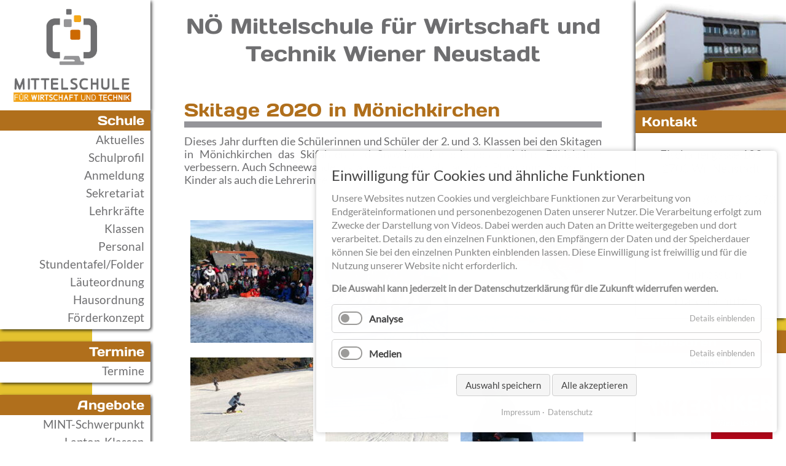

--- FILE ---
content_type: text/html; charset=utf-8
request_url: https://mittelschule-wirtschaft-technik.at/nachrichten/skitage-2020-in-moenichkirchen.html
body_size: 27087
content:
<!DOCTYPE html>
<html lang="de">
<head>

      <meta charset="utf-8">
    <title>Skitage 2020 in Mönichkirchen - NÖ Mittelschule für Wirtschaft und Technik Wiener Neustadt</title>
    <base href="https://mittelschule-wirtschaft-technik.at/">

          <meta name="robots" content="index,follow">
      <meta name="description" content="">
      <meta name="generator" content="Contao Open Source CMS">
    
	<link rel="apple-touch-icon" sizes="180x180" href="/files/layout/apple-touch-icon.png">
	<link rel="icon" type="image/png" sizes="32x32" href="/files/layout/favicon-32x32.png">
	<link rel="icon" type="image/png" sizes="16x16" href="/files/layout/favicon-16x16.png">
	<link rel="manifest" href="/files/layout/site.webmanifest">
	<link rel="mask-icon" href="/files/layout/safari-pinned-tab.svg" color="#5bbad5">
	<link rel="shortcut icon" href="/files/layout/favicon.ico">
	<meta name="msapplication-TileColor" content="#ffffff">
	<meta name="msapplication-config" content="/files/layout/browserconfig.xml">
	<meta name="theme-color" content="#ffffff">

    <meta name="viewport" content="width=device-width,initial-scale=1.0">
    <style>#left{width:250px;right:250px}#right{width:250px}#container{padding-left:250px;padding-right:250px}</style>
    <link rel="stylesheet" href="assets/css/reset.min.css,layout.min.css,responsive.min.css,form.min.css,med...-3c28525c.css">        <script src="assets/js/jquery.min.js,mootools.min.js,cookiebar.min.js-26be5c10.js"></script>  
</head>
<body id="top" itemscope itemtype="http://schema.org/WebPage">

      
    <div id="wrapper">

                    
      
              <div id="container">

                      <main id="main">
              <div class="inside">
                
<div>
<h2 class="ce_headline h2_header">
  NÖ Mittelschule für Wirtschaft und Technik Wiener Neustadt</h2>
</div>
<div id="hgli">&nbsp;</div>
<div id="hgre">&nbsp;</div>

  <div class="mod_article first last block" id="article-26">
    
          
<div class="mod_newsreader block">

        
  
  
<div class="layout_full block" itemscope itemtype="http://schema.org/Article">

  <h1 itemprop="name">Skitage 2020 in Mönichkirchen</h1>

  
  
      
<div class="ce_text block">

        
  
      <p style="text-align: justify;">Dieses Jahr durften die Schülerinnen und Schüler der 2. und 3. Klassen bei den Skitagen in Mönichkirchen das Skifahren und Snowboarden erlernen und ihre Fähigkeiten verbessern. Auch Schneewandern stand, wie jedes Jahr, auf dem Programm. Sowohl die Kinder als auch die Lehrerinnen und Lehrer hatten Spaß dabei dabei.&nbsp;</p>
<p style="text-align: justify;">&nbsp;</p>  
  
  

</div>

<div class="ce_gallery block">

        
  
  
<ul class="cols_3" itemscope itemtype="http://schema.org/ImageGallery">
                    <li class="row_0 row_first even col_0 col_first">
          
<figure class="image_container" style="margin:10px;">
      <a href="files/news/Beitr%C3%A4ge%20von-2021/Skitage%202020%201.jpg" data-lightbox="lb1670">
  
  

<img src="assets/images/a/Skitage%202020%201-fdede5d2.jpg" width="200" height="200" alt="" itemprop="image">


      </a>
  
  </figure>
        </li>
                        <li class="row_0 row_first even col_1">
          
<figure class="image_container" style="margin:10px;">
      <a href="files/news/Beitr%C3%A4ge%20von-2021/Skitage%202020%202.jpg" data-lightbox="lb1670">
  
  

<img src="assets/images/9/Skitage%202020%202-45ae5516.jpg" width="200" height="200" alt="" itemprop="image">


      </a>
  
  </figure>
        </li>
                        <li class="row_0 row_first even col_2 col_last">
          
<figure class="image_container" style="margin:10px;">
      <a href="files/news/Beitr%C3%A4ge%20von-2021/Skitage%202020%205.jpg" data-lightbox="lb1670">
  
  

<img src="assets/images/2/Skitage%202020%205-bcb5e291.jpg" width="200" height="200" alt="" itemprop="image">


      </a>
  
  </figure>
        </li>
                              <li class="row_1 odd col_0 col_first">
          
<figure class="image_container" style="margin:10px;">
      <a href="files/news/Beitr%C3%A4ge%20von-2021/Skitage%202020%206.jpg" data-lightbox="lb1670">
  
  

<img src="assets/images/e/Skitage%202020%206-44545edd.jpg" width="200" height="200" alt="" itemprop="image">


      </a>
  
  </figure>
        </li>
                        <li class="row_1 odd col_1">
          
<figure class="image_container" style="margin:10px;">
      <a href="files/news/Beitr%C3%A4ge%20von-2021/Skitage%202020%207.jpg" data-lightbox="lb1670">
  
  

<img src="assets/images/5/Skitage%202020%207-d0e690ca.jpg" width="200" height="200" alt="" itemprop="image">


      </a>
  
  </figure>
        </li>
                        <li class="row_1 odd col_2 col_last">
          
<figure class="image_container" style="margin:10px;">
      <a href="files/news/Beitr%C3%A4ge%20von-2021/Skitage%202020%208.jpg" data-lightbox="lb1670">
  
  

<img src="assets/images/a/Skitage%202020%208-26ccb354.jpg" width="200" height="200" alt="" itemprop="image">


      </a>
  
  </figure>
        </li>
                              <li class="row_2 even col_0 col_first">
          
<figure class="image_container" style="margin:10px;">
      <a href="files/news/Beitr%C3%A4ge%20von-2021/Skitage%202020%209.jpg" data-lightbox="lb1670">
  
  

<img src="assets/images/e/Skitage%202020%209-6c793280.jpg" width="200" height="200" alt="" itemprop="image">


      </a>
  
  </figure>
        </li>
                        <li class="row_2 even col_1">
          
<figure class="image_container" style="margin:10px;">
      <a href="files/news/Beitr%C3%A4ge%20von-2021/Skitage%202020%2010.jpg" data-lightbox="lb1670">
  
  

<img src="assets/images/b/Skitage%202020%2010-2e6a7091.jpg" width="200" height="200" alt="" itemprop="image">


      </a>
  
  </figure>
        </li>
                        <li class="row_2 even col_2 col_last">
          
<figure class="image_container" style="margin:10px;">
      <a href="files/news/Beitr%C3%A4ge%20von-2021/Skitage%202020%2011.jpg" data-lightbox="lb1670">
  
  

<img src="assets/images/7/Skitage%202020%2011-2005de7e.jpg" width="200" height="200" alt="" itemprop="image">


      </a>
  
  </figure>
        </li>
                              <li class="row_3 odd col_0 col_first">
          
<figure class="image_container" style="margin:10px;">
      <a href="files/news/Beitr%C3%A4ge%20von-2021/Skitage%202020%2012.jpg" data-lightbox="lb1670">
  
  

<img src="assets/images/0/Skitage%202020%2012-7c06b4d5.jpg" width="200" height="200" alt="" itemprop="image">


      </a>
  
  </figure>
        </li>
                        <li class="row_3 odd col_1">
          
<figure class="image_container" style="margin:10px;">
      <a href="files/news/Beitr%C3%A4ge%20von-2021/Skitage%202020%2013.jpg" data-lightbox="lb1670">
  
  

<img src="assets/images/c/Skitage%202020%2013-6af4b75a.jpg" width="200" height="200" alt="" itemprop="image">


      </a>
  
  </figure>
        </li>
                        <li class="row_3 odd col_2 col_last">
          
<figure class="image_container" style="margin:10px;">
      <a href="files/news/Beitr%C3%A4ge%20von-2021/Skitage%202020%204.jpg" data-lightbox="lb1670">
  
  

<img src="assets/images/0/Skitage%202020%204-6315f073.jpg" width="200" height="200" alt="" itemprop="image">


      </a>
  
  </figure>
        </li>
                              <li class="row_4 row_last even col_0 col_first">
          
<figure class="image_container" style="margin:10px;">
      <a href="files/news/Beitr%C3%A4ge%20von-2021/Skitage%202020%203.jpg" data-lightbox="lb1670">
  
  

<img src="assets/images/1/Skitage%202020%203-ee50a1a6.jpg" width="200" height="200" alt="" itemprop="image">


      </a>
  
  </figure>
        </li>
                                </ul>
  

</div>
  
  
</div>

  <!-- indexer::stop -->
  <p class="back"><a href="javascript:history.go(-1)" title="Zurück">Zurück</a></p>
  <!-- indexer::continue -->

  

</div>
    
      </div>

              </div>
                          </main>
          
                                    <aside id="left">
                <div class="inside">
                  

<div class="ce_hyperlink logo block">

        
  
      <figure class="image_container">
            <a href="noe-mittelschule-fuer-wirtschaft-und-technik-wiener-neustadt.html" class="hyperlink_img">

<img src="files/layout/Logo_Mittelschule.jpg" width="1462" height="1160" alt="Logo von Neue Mittelschule Wiener Neustadt" title="Logo von Neue Mittelschule Wiener Neustadt" itemprop="image">

</a>
                </figure>
  

</div>

<!-- indexer::stop -->
<nav class="mod_navigation block" id="nav_hmen" itemscope itemtype="http://schema.org/SiteNavigationElement">

  
  <a href="nachrichten/skitage-2020-in-moenichkirchen.html#skipNavigation1" class="invisible">Navigation überspringen</a>

  
<ul class="level_1">
            <li class="submenu sibling first"><a href="schulprofil.html" title="Schule" class="submenu sibling first" aria-haspopup="true" itemprop="url"><span itemprop="name">Schule</span></a>
<ul class="level_2">
            <li class="first"><a href="#aktuelles" title="Aktuelles" class="first" itemprop="url"><span itemprop="name">Aktuelles</span></a></li>
                <li><a href="schulprofil.html" title="Schulprofil" itemprop="url"><span itemprop="name">Schulprofil</span></a></li>
                <li><a href="anmeldung.html" title="Anmeldung" itemprop="url"><span itemprop="name">Anmeldung</span></a></li>
                <li><a href="73.html" title="Sekretariat" itemprop="url"><span itemprop="name">Sekretariat</span></a></li>
                <li><a href="lehrer.html" title="Lehrkräfte" itemprop="url"><span itemprop="name">Lehrkräfte</span></a></li>
                <li><a href="klassen.html" title="Klassen" itemprop="url"><span itemprop="name">Klassen</span></a></li>
                <li><a href="personal.html" title="Personal" itemprop="url"><span itemprop="name">Personal</span></a></li>
                <li><a href="stundentafel.html" title="Stundentafel/Folder" itemprop="url"><span itemprop="name">Stundentafel/Folder</span></a></li>
                <li><a href="laeuteordnung.html" title="Läuteordnung" itemprop="url"><span itemprop="name">Läuteordnung</span></a></li>
                <li><a href="verhaltensvereinbarung.html" title="Hausordnung" itemprop="url"><span itemprop="name">Hausordnung</span></a></li>
                <li class="last"><a href="foerderkonzept.html" title="Förderkonzept" class="last" itemprop="url"><span itemprop="name">Förderkonzept</span></a></li>
      </ul>
</li>
                <li class="submenu sibling"><a href="termine.html" title="Termine" class="submenu sibling" aria-haspopup="true" itemprop="url"><span itemprop="name">Termine</span></a>
<ul class="level_2">
            <li class="first last"><a href="termine.html" title="Termine" class="first last" itemprop="url"><span itemprop="name">Termine</span></a></li>
      </ul>
</li>
                <li class="submenu sibling"><a href="schuelerberatung.html" title="Angebote" class="submenu sibling" aria-haspopup="true" itemprop="url"><span itemprop="name">Angebote</span></a>
<ul class="level_2">
            <li class="first"><a href="mint-schwerpunkt.html" title="MINT-Schwerpunkt" class="first" itemprop="url"><span itemprop="name">MINT-Schwerpunkt</span></a></li>
                <li><a href="ipad-klassen.html" title="Laptop-Klassen" itemprop="url"><span itemprop="name">Laptop-Klassen</span></a></li>
                <li><a href="schuelerberatung.html" title="Schüler- und Berufsberatung" itemprop="url"><span itemprop="name">Schüler- und Berufsberatung</span></a></li>
                <li><a href="nachmittagsbetreuung.html" title="Nachmittagsbetreuung" itemprop="url"><span itemprop="name">Nachmittagsbetreuung</span></a></li>
                <li><a href="80.html" title="Formulare zum Downloaden" itemprop="url"><span itemprop="name">Formulare zum Downloaden</span></a></li>
                <li class="last"><a href="81.html" title="EXTERNISTEN-Formulare" class="last" itemprop="url"><span itemprop="name">EXTERNISTEN-Formulare</span></a></li>
      </ul>
</li>
                <li class="submenu sibling last"><a href="schulprofil-15.html" title="Leitbild" class="submenu sibling last" aria-haspopup="true" itemprop="url"><span itemprop="name">Leitbild</span></a>
<ul class="level_2">
            <li class="first"><a href="schulprofil-15.html" title="Unterrichtsziele" class="first" itemprop="url"><span itemprop="name">Unterrichtsziele</span></a></li>
                <li class="last"><a href="foerderkonzept-17.html" title="Förderkonzept" class="last" itemprop="url"><span itemprop="name">Förderkonzept</span></a></li>
      </ul>
</li>
      </ul>

  <span id="skipNavigation1" class="invisible"></span>

</nav>
<!-- indexer::continue -->
                </div>
              </aside>
                      
                                    <aside id="right">
                <div class="inside">
                  
<div class="ce_hyperlink logo first block">

        
  
      <figure class="image_container">
            <a href="noe-mittelschule-fuer-wirtschaft-und-technik-wiener-neustadt.html" class="hyperlink_img">

<img src="assets/images/2/neue-mittelschuleschule-v2-0377a9eb.jpg" width="245" height="180" alt="Startseite von Neue Mittelschule Wiener Neustadt" title="Startseite von Neue Mittelschule Wiener Neustadt" itemprop="image">

</a>
                </figure>
  

</div>

<div class="hl_spalten"><span>Kontakt</span></div>
<div class="ce_text cont_spalten block">

        
  
      <p style="text-align: center;"><br>Fischauergasse 109<br>2700 Wr. Neustadt<br><br><a title="Für telefonische Auskünfte wählen Sie bitte diese Nummer." href="tel:+43676883732373">+43 676 / 88 373 2 373</a><br><br><a title="Senden Sie eine E-Mail an unsere Schule" href="&#109;&#97;&#105;&#108;&#116;&#111;&#58;&#115;&#x33;&#48;&#x34;&#48;&#x34;&#50;&#x40;&#110;&#x6F;&#101;&#x73;&#99;&#x68;&#117;&#x6C;&#101;&#x2E;&#97;&#x74;">E-Mail senden</a></p>
<p style="text-align: center;"><a href="impressum.html">Impressum</a></p>
<p style="text-align: center;"><a href="datenschutz.html">Datenschutz</a></p>  
  
  

</div>

<div class="hl_spalten"><span>Sponsoren</span></div>
<div class="cont_spalten">
<div class="ce_image block">

        
  
  
<figure class="image_container">
      <a href="http://www.sparkasse.at/wrneustadt/" title="Besuchen Sie die Sparkasse Wiener Neustadt" target="_blank" rel="noreferrer noopener">
  
  

<img src="files/sponsoren/sparkasse.gif" width="98" height="26" alt="Sparkasse Wiener Neustadt" itemprop="image">


      </a>
  
  </figure>


</div>

<div class="ce_image block">

        
  
  
<figure class="image_container">
      <a href="https://www.ankerbrot.at/" title="Besuchen Sie Ankerbrot" target="_blank" rel="noreferrer noopener">
  
  

<img src="files/sponsoren/Ankerbrot.jpg" width="200" height="100" alt="Ankerbrot" itemprop="image">


      </a>
  
  </figure>


</div>

<div class="ce_image block">

        
  
  
<figure class="image_container">
      <a href="http://www.fischapark.at/" title="Besuchen Sie Fischapark" target="_blank" rel="noreferrer noopener">
  
  

<img src="files/sponsoren/fischapark.png" width="1000" height="293" alt="Fischapark" itemprop="image">


      </a>
  
  </figure>


</div>

<div class="ce_image block">

        
  
  
<figure class="image_container">
      <a href="http://www.wienerwandern.at/" title="Besuchen Sie Wiener Wandern" target="_blank" rel="noreferrer noopener">
  
  

<img src="files/sponsoren/wiener-wandern.png" width="210" height="50" alt="Wiener Wandern" itemprop="image">


      </a>
  
  </figure>


</div>

<a href="https://p-h-s-druck.eu/11_13921"><img src="https://p-h-s-druck.eu/11_13921/btn_11_13921.png" width="165" height="145"></a>
<div class="ce_image block">

        
  
  
<figure class="image_container">
      <a href="http://www.buecher-hikade.at/" title="Besuchen Sie Bücher Hikade" target="_blank" rel="noreferrer noopener">
  
  

<img src="files/sponsoren/hikade.gif" width="37" height="32" alt="Bücher Hikade" itemprop="image">


      </a>
  
  </figure>


</div>

<div class="ce_image block">

        
  
  
<figure class="image_container">
      <a href="http://www.arenanova.com/" title="Besuchen Sie die Arena Nova" target="_blank" rel="noreferrer noopener">
  
  

<img src="files/sponsoren/arenanova.gif" width="84" height="30" alt="Arena Nova" itemprop="image">


      </a>
  
  </figure>


</div>

<div class="ce_image block">

        
  
  
<figure class="image_container">
      <a href="https://www.maryscoffeepub.at/" title="Besuchen Sie Mary´s Scottish Coffee Pub" target="_blank" rel="noreferrer noopener">
  
  

<img src="files/sponsoren/MarysCoffeepub.jpg" width="185" height="185" alt="Mary´s Scottish Coffee Pub" itemprop="image">


      </a>
  
  </figure>


</div>

<div class="ce_text schrift_klein block">

        
  
      <p style="text-align: center;">Design und Programmierung von<br> <a title="Website von web.werk.wien aufrufen!" href="https://web.werk.wien">web.werk.wien</a></p>  
  
  

</div>

</div>  
                </div>
              </aside>
                      
        </div>
      
      
                    
    </div>

      
  
<script>
  window.addEvent('domready', function() {
    new Fx.Accordion($$('.toggler'), $$('.accordion'), {
      opacity: false,
      alwaysHide: true,
      onActive: function(tog, el) {
        tog.addClass('active');
        tog.setProperty('aria-expanded', 'true');
        el.setProperty('aria-hidden', 'false');
        return false;
      },
      onBackground: function(tog, el) {
        tog.removeClass('active');
        tog.setProperty('aria-expanded', 'false');
        el.setProperty('aria-hidden', 'true');
        return false;
      }
    });
    $$('.toggler').each(function(el) {
      el.setProperty('role', 'tab');
      el.setProperty('tabindex', 0);
      el.addEvents({
        'keypress': function(event) {
          if (event.code == 13 || event.code == 32) {
            this.fireEvent('click');
          }
        },
        'focus': function() {
          this.addClass('hover');
        },
        'blur': function() {
          this.removeClass('hover');
        },
        'mouseenter': function() {
          this.addClass('hover');
        },
        'mouseleave': function() {
          this.removeClass('hover');
        }
      });
    });
    $$('.ce_accordion').each(function(el) {
      el.setProperty('role', 'tablist');
    });
    $$('.accordion').each(function(el) {
      el.setProperty('role', 'tabpanel');
    });
  });
</script>

<script src="assets/mediabox/js/mediabox.min.js?v=1.5.5"></script>
<script>
  window.addEvent('domready', function() {
    var $ = document.id;
    $$('a[data-lightbox]').mediabox({
      // Put custom options here
      clickBlock: false
    }, function(el) {
      return [el.href, el.title, el.getAttribute('data-lightbox')];
    }, function(el) {
      var data = this.getAttribute('data-lightbox').split(' ');
      return (this == el) || (data[0] && el.getAttribute('data-lightbox').match(data[0]));
    });
    $('mbMedia').addEvent('swipe', function(e) {
      (e.direction == 'left') ? $('mbNextLink').fireEvent('click') : $('mbPrevLink').fireEvent('click');
    });
  });
</script>
<script type="application/ld+json">{"@context":{"contao":"https:\/\/schema.contao.org\/"},"@type":"contao:Page","contao:title":"Skitage 2020 in M\u00f6nichkirchen","contao:pageId":26,"contao:noSearch":false,"contao:protected":false,"contao:groups":[],"contao:fePreview":false}</script><!-- indexer::stop -->
<div  class="contao-cookiebar cookiebar_default cc-bottom cc-right" role="complementary" aria-describedby="cookiebar-desc" data-nosnippet>
    <div class="cc-inner" aria-live="assertive" role="alert">
        <div id="cookiebar-desc" class="cc-head">
                            <h3>Einwilligung für Cookies und ähnliche Funktionen</h3>
<p>Unsere Websites nutzen Cookies und vergleichbare Funktionen zur Verarbeitung von Endgeräteinformationen und personenbezogenen Daten unserer Nutzer. Die Verarbeitung erfolgt zum Zwecke der Darstellung von Videos. Dabei werden auch Daten an Dritte weitergegeben und dort verarbeitet. Details zu den einzelnen Funktionen, den Empfängern der Daten und der Speicherdauer können Sie bei den einzelnen Punkten einblenden lassen. Diese Einwilligung ist freiwillig und für die Nutzung unserer Website nicht erforderlich.</p>
<p><strong> Die Auswahl kann jederzeit in der Datenschutzerklärung für die Zukunft widerrufen werden.</strong></p>                    </div>

        <div class="cc-groups">
                                                <div class="cc-group">
                                                    <input type="checkbox" name="group[]" id="g3" value="3" data-toggle-cookies>
                                                <label for="g3" class="group">Analyse</label>
                        <button class="cc-detail-btn" data-toggle-group>
                            <span>Details einblenden</span>
                            <span>Details ausblenden</span>
                        </button>
                        <div class="cc-cookies toggle-group">
                                                                                        <div class="cc-cookie">
                                    <input type="checkbox" name="cookie[]" id="c5" value="5">
                                    <label for="c5" class="cookie">Google Analytics 4 via Google Tag Manager</label>
                                    <p>Erlaubt uns den Einsatz von Google Tag Manager und Google Analytics 4 für Website-Analysen. Erstellt Cookies und statistische Daten darüber, wie der Besucher die Website nutzt. <strong>Achtung: Für die Verabeitung der Daten in der USA besteht kein angemessenes Datenschutzniveau!</strong></p>                                                                            <div class="cc-cookie-info">
                                                                                            <div><span>Anbieter:</span> Google Ireland Ltd., Gordon House, Barrow Street, Dublin 4, Ireland</div>
                                                                                                                                        <div><span>Speicherdauer:</span> Bei Google Analytics 4-Properties gilt für Daten auf Nutzerebene, einschließlich Conversions, eine feste Aufbewahrungsdauer von maximal 14 Monaten. Details unter: https://support.google.com/analytics/answer/7667196?hl&#61;de</div>
                                                                                                                                </div>
                                                                                                        </div>
                                                    </div>
                    </div>
                                    <div class="cc-group">
                                                    <input type="checkbox" name="group[]" id="g2" value="2" data-toggle-cookies>
                                                <label for="g2" class="group">Medien</label>
                        <button class="cc-detail-btn" data-toggle-group>
                            <span>Details einblenden</span>
                            <span>Details ausblenden</span>
                        </button>
                        <div class="cc-cookies toggle-group">
                                                                                        <div class="cc-cookie">
                                    <input type="checkbox" name="cookie[]" id="c4" value="4">
                                    <label for="c4" class="cookie">Youtube</label>
                                    <p>Videos unserer Schule werden über YouTube bereit gestellt, Sie erhalten dabei die optimale Bandbreite und sind möglichst unabhängig von Ihrem Endgerät.</p>
<p>Die Einbindung von YouTube-Inhalten erfolgt nur im &#34;erweiterten Datenschutzmodus&#34;. Diesen stellt YouTube selbst bereit und sichert damit zu, dass YouTube zunächst keine Cookies auf Ihrem Gerät speichert. Beim Aufruf der betreffenden Seiten wird aber zumindest die IP-Adresse übertragen. Erst beim Abspielen von Videos werden Cookies gesetzt.</p>                                                                            <div class="cc-cookie-info">
                                                                                            <div><span>Anbieter:</span> Google Ireland Ltd., Gordon House, Barrow Street, Dublin 4, Ireland</div>
                                                                                                                                        <div><span>Speicherdauer:</span> 3 bis 18 Monate</div>
                                                                                                                                </div>
                                                                                                        </div>
                                                    </div>
                    </div>
                                    </div>

        <div class="cc-footer ">
                            <button class="cc-btn save" data-save>Auswahl speichern</button>
                <button class="cc-btn success" data-accept-all>Alle akzeptieren</button>
                    </div>

        <div class="cc-info">
                                                                <a href="https://mittelschule-wirtschaft-technik.at/impressum.html">Impressum</a>
                                    <a href="https://mittelschule-wirtschaft-technik.at/datenschutz.html">Datenschutz</a>
                                    </div>
    </div>
</div>
<!-- indexer::continue -->
<script>var cookiebar = new ContaoCookiebar({configId:1,pageId:1,version:2,lifetime:63072000,consentLog:0,token:'ccb_contao_token',doNotTrack:0,currentPageId:26,excludedPageIds:null,cookies:{"5":{"id":"5","type":"googleAnalytics","checked":false,"token":["_ga","_gat_gtag_GTM_NVSSX54","_gid"],"resources":[{"src":"https:\/\/www.googletagmanager.com\/gtag\/js?id=GTM-NVSSX54","flags":null,"mode":1}],"scripts":[{"script":"window.dataLayer=window.dataLayer||[];function gtag(){dataLayer.push(arguments)} gtag('js',new Date());gtag('config','GTM-NVSSX54')","position":3,"mode":1},{"script":"try{ let keys = []; Object.keys(window.google_tag_manager).forEach((key) => { if(key.indexOf('G-') === 0 || key.indexOf('GTM-') === 0){ window['ga-disable-' + key] = true; } }); }catch (e) {}","position":3,"mode":2}]},"4":{"id":"4","type":"iframe","checked":false,"token":null,"resources":[],"scripts":[],"iframeType":"youtube"}},configs:[],texts:{acceptAndDisplay:'Akzeptieren und anzeigen'}});</script></body>
</html>